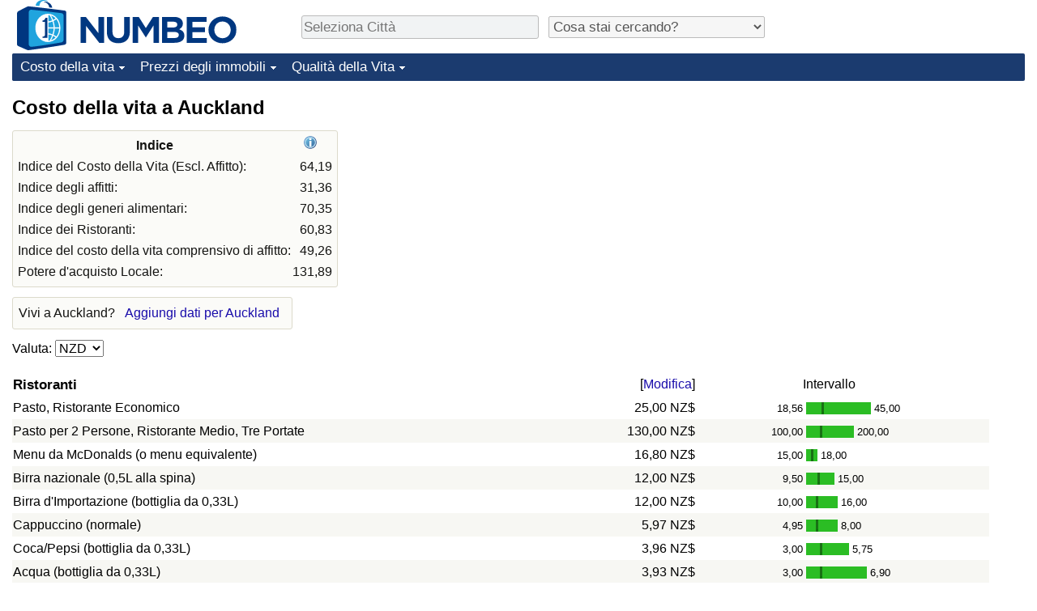

--- FILE ---
content_type: text/html;charset=UTF-8
request_url: https://it.numbeo.com/costo-della-vita/citt%C3%A0/Auckland
body_size: 9303
content:
<!DOCTYPE html>
<html lang="it">
<head>
<meta http-equiv="Content-Type" content="text/html; charset=UTF-8">

            <script defer src="https://www.numbeo.com/common/numbeo_standard.js"></script>
<link rel="preconnect" href="https://fonts.googleapis.com">
<link rel="preconnect" href="https://fonts.gstatic.com" crossorigin>
<link href="https://fonts.googleapis.com/css2?family=Lato:ital,wght@0,100;0,300;0,400;0,700;0,900;1,100;1,300;1,400;1,700;1,900&display=swap" rel="stylesheet">
    <link href="https://cdnjs.cloudflare.com/ajax/libs/jqueryui/1.10.3/themes/redmond/jquery-ui.min.css" rel="Stylesheet" />
    <link rel="shortcut icon" type="image/x-icon" href="https://www.numbeo.com/favicon.ico" />
    <script  defer  src="https://cdnjs.cloudflare.com/ajax/libs/jquery/1.10.2/jquery.min.js"></script>
    <script  defer  src="https://cdnjs.cloudflare.com/ajax/libs/jqueryui/1.10.3/jquery-ui.min.js"></script>
   <script src='https://www.gstatic.com/charts/loader.js'></script>
<link rel="apple-touch-icon" href="https://www.numbeo.com/images/apple-touch-icon.png">
  <script>
  if (typeof whenDocReady === "function") {
    // already declared, do nothing
  } else {
    function whenDocReady(fn) {
      // see if DOM is already available
      if (document.readyState === "complete" || document.readyState === "interactive") {
        // call on next available tick
        setTimeout(fn, 1);
      } else {
        document.addEventListener("DOMContentLoaded", fn);
      }
    }
  }
</script>
<!-- Global site tag (gtag.js) - Google Analytics -->
<script async src="https://www.googletagmanager.com/gtag/js?id=G-823C4DV7DX"></script>
<script>
  window.dataLayer = window.dataLayer || [];
  function gtag(){dataLayer.push(arguments);}
  gtag('js', new Date());
gtag('config', 'G-823C4DV7DX');
gtag('set', 'user_properties', { ab: '0'});
</script>
<script async src="https://pagead2.googlesyndication.com/pagead/js/adsbygoogle.js?client=ca-pub-8993465169534557"
     crossorigin="anonymous"></script>



    <link rel="stylesheet" href="https://www.numbeo.com/common/style_desktop_i18n.css" />
<title>Costo della vita a Auckland</title>
<link rel="alternate" hreflang="en" href="https://www.numbeo.com/cost-of-living/in/Auckland" />
<link rel="alternate" hreflang="de" href="https://de.numbeo.com/lebenshaltungskosten/stadt/Auckland" />
<link rel="alternate" hreflang="pt" href="https://pt.numbeo.com/custo-de-vida/cidade/Auckland" />
<link rel="alternate" hreflang="it" href="https://it.numbeo.com/costo-della-vita/citt%C3%A0/Auckland" />
<link rel="alternate" hreflang="fr" href="https://fr.numbeo.com/co%C3%BBt-de-la-vie/ville/Auckland" />
<link rel="alternate" hreflang="es" href="https://es.numbeo.com/coste-de-vida/ciudad/Auckland" />

<link rel="canonical" href="https://it.numbeo.com/costo-della-vita/citt%C3%A0/Auckland" />
</head>
<body>
<div class="innerWidth" id="content_and_logo">
<div class="logo-and-upper-ad">
<table style="width: 100%;" >
<tr>
<td style="padding-top: 0px; padding-bottom: 4px; vertical-align: bottom;">
<a href="https://it.numbeo.com/costo-della-vita/" style="border: 0; text-decoration:none;">
<img src="https://www.numbeo.com/images/numbeo_icon.svg" style="height: 62px; vertical-align: bottom; border: 0;" alt="" /><img src="https://www.numbeo.com/images/numbeo_text.svg" style="height: 34px; margin-left: 1em; margin-bottom: 8px; vertical-align: bottom; border: 0;" alt="NUMBEO" /></a>
</td>
<td style="padding-left:12px; padding-top: 2px; padding-bottom: 0px; vertical-align: middle; width: 900px; text-align: left;" >
<div style="display: inline-block; width: 100%; margin-top: 10px; margin-bottom: 10px; text-align: left; vertical-align: bottom">
<nav style="display: inline-block; vertical-align: middle; padding-left: 0.5em;">
<div class="standard_margin_inlineblock" >
      <form action="https://it.numbeo.com/i18n/dispatcher" method="get" id="menu_dispatch_form"  style="display: inline; padding: 0; margin:0;">
      <input type="hidden" name="where" value="https://it.numbeo.com/costo-della-vita/citt%C3%A0/" style="display: inline; padding:0; margin:0;" />
<input id="city_selector_menu_city_id" type="text" placeholder="Seleziona Città"  class="city-selector-menu"/>
<input type="hidden" id="menu_city_id" name="city_id"/>
<input type="hidden" id="name_menu_city_id" name="name_city_id"/>
      </form>
</div>
 <script>
  whenDocReady(function() {
  	jQuery('#city_selector_menu_city_id').autocomplete({
  	  source: 'https://it.numbeo.com/i18n/IntlCitySearchJson',
     minLength: 1,
     delay: 3,
     autoFocus: true,
     select: function(event, ui) {
         event.preventDefault();
         $('#city_selector_menu_city_id').val(ui.item.label);
         $('#menu_city_id').val(ui.item.value);
jQuery('#menu_dispatch_form').submit();     },
     focus: function(event, ui) {
         event.preventDefault();
     }
	  })   .keydown(function(e){
	    if (e.keyCode === 13){
      if ($('#menu_city_id').val() == '') { 
        e.preventDefault();
      }
      var val = $('#city_selector_menu_city_id').val();
		   $('#name_menu_city_id').val(val);
	   }
  }); // end autocompleter definition
$('#city_selector_menu_city_id').toggleClass('city-selector-menu');
$('#city_selector_menu_city_id').toggleClass('city-selector-menu');
 }); // end document ready 
</script>
</nav>
<nav style="display: inline-block; vertical-align: middle; padding-left: 0.5em;">
<div class="standard_margin_inlineblock">
<select name="city_result_switcher" id="city_result_switcher"  onchange="window.location = this.value;" class="result_switcher ">
<option value="" selected="selected">Cosa stai cercando?</option>
<option value="https://it.numbeo.com/costo-della-vita/citt%C3%A0/Auckland">Costo della vita a Auckland</option>
<option value="https://it.numbeo.com/criminalit%C3%A0/citt%C3%A0/Auckland">Criminalità a Auckland</option>
<option value="https://it.numbeo.com/clima/citt%C3%A0/Auckland">Clima a Auckland</option>
<option value="https://it.numbeo.com/assistenza-sanitaria/citt%C3%A0/Auckland">Assistenza Sanitaria a Auckland</option>
<option value="https://it.numbeo.com/inquinamento/citt%C3%A0/Auckland">Inquinamento a Auckland</option>
<option value="https://it.numbeo.com/prezzi-delle-propriet%C3%A0-immobiliari/citt%C3%A0/Auckland">Prezzi degli immobili a Auckland</option>
<option value="https://it.numbeo.com/qualit%C3%A0-della-vita/citt%C3%A0/Auckland">Qualità della Vita a Auckland</option>
<option value="https://it.numbeo.com/traffico/citt%C3%A0/Auckland">Traffico a Auckland</option>
</select>
</div>
</nav>
</div>
</td>
</tr>
</table>
</div> <!-- logo-and-upper-ad -->
<div class="dropdown-outer">
<nav class="before-nav" >
    <ul id="nav-one" class="nav">

	<li class="dir">
<a href="https://it.numbeo.com/costo-della-vita/">Costo della vita</a>
  <ul>
   <li><a href="https://it.numbeo.com/costo-della-vita/">Costo della vita</a></li>
   <li><a href="https://it.numbeo.com/costo-della-vita/graduatoria-corrente">Indice Del Costo Della Vita (corrente)</a></li>
   <li><a href="https://it.numbeo.com/costo-della-vita/graduatoria">Indice Del Costo Della Vita</a></li>
   <li><a href="https://it.numbeo.com/costo-della-vita/graduatoria-per-nazione">Indice del Costo della Vita per Nazione</a></li>
   <li><a href="https://it.numbeo.com/costo-della-vita/motivazione-e-metodologia">ad Aqaba</a></li>
  </ul></li>

	<li class="dir">
<a href="https://it.numbeo.com/prezzi-delle-propriet%C3%A0-immobiliari/">Prezzi degli immobili</a>
  <ul>
   <li><a href="https://it.numbeo.com/prezzi-delle-propriet%C3%A0-immobiliari/">Prezzi degli immobili</a></li>
   <li><a href="https://it.numbeo.com/prezzi-delle-propriet%C3%A0-immobiliari/graduatoria-corrente">Indice del Prezzo delle Case (Corrente)</a></li>
   <li><a href="https://it.numbeo.com/prezzi-delle-propriet%C3%A0-immobiliari/graduatoria">Indice del Prezzo delle Case</a></li>
   <li><a href="https://it.numbeo.com/prezzi-delle-propriet%C3%A0-immobiliari/graduatoria-per-nazione">Indice del Prezzo delle Case per Nazione</a></li>
   </ul></li>

	<li class="dir">
<a href="https://it.numbeo.com/qualit%C3%A0-della-vita/">Qualità della Vita</a>
  <ul>
   <li><a href="https://it.numbeo.com/qualit%C3%A0-della-vita/">Qualità della Vita</a></li>
   <li><a href="https://it.numbeo.com/qualit%C3%A0-della-vita/graduatoria">Indice della Qualità della Vita</a></li>
   <li><a href="https://it.numbeo.com/qualit%C3%A0-della-vita/graduatoria-corrente">Indice della Qualità della Vita (Corrente)</a></li>
   <li><a href="https://it.numbeo.com/qualit%C3%A0-della-vita/graduatoria-per-nazione">Indice della qualità della vita per Paese</a></li>
   <li><a href="https://it.numbeo.com/criminalit%C3%A0/pagina-iniziale">Criminalità</a></li>
   <li><a href="https://it.numbeo.com/criminalit%C3%A0/graduatoria-corrente">Indice del Tasso di Criminalità (Corrente)</a></li>
   <li><a href="https://it.numbeo.com/criminalit%C3%A0/graduatoria">Indice della Criminalità</a></li>
   <li><a href="https://it.numbeo.com/criminalit%C3%A0/graduatoria-per-nazione">Indice di criminalità per paese</a></li>
   <li><a href="https://it.numbeo.com/assistenza-sanitaria/pagina-iniziale">Assistenza Sanitaria</a></li>
   <li><a href="https://it.numbeo.com/assistenza-sanitaria/graduatoria-corrente">Indice dell’Assistenza Sanitaria (Corrente)</a></li>
   <li><a href="https://it.numbeo.com/assistenza-sanitaria/graduatoria">Indice dell’Assistenza Sanitaria</a></li>
   <li><a href="https://it.numbeo.com/assistenza-sanitaria/graduatoria-per-nazione">Indice dell’Assistenza Sanitaria per Nazione</a></li>
   <li><a href="https://it.numbeo.com/inquinamento/pagina-iniziale">Inquinamento</a></li>
   <li><a href="https://it.numbeo.com/inquinamento/graduatoria-corrente">Indice dell’Inquinamento (Corrente)</a></li>
   <li><a href="https://it.numbeo.com/inquinamento/graduatoria">Indice di inquinamento</a></li>
   <li><a href="https://it.numbeo.com/inquinamento/graduatoria-per-nazione">Indice dell’Inquinamento per Nazione</a></li>
   <li><a href="https://it.numbeo.com/traffico/pagina-iniziale">Traffico</a></li>
   <li><a href="https://it.numbeo.com/traffico/graduatoria">Indice del Traffico</a></li>
   <li><a href="https://it.numbeo.com/traffico/graduatoria-corrente">Indice del traffico (Corrente)</a></li>
   <li><a href="https://it.numbeo.com/traffico/graduatoria-per-nazione">Indice del traffico per Nazione</a></li>
	</ul></li>


</ul>
<br style="clear: both"/>
</nav>
</div> <!-- dropdown-outer -->
 <div class="right-ads-and-info">
 <div class="right-ads">
<div style="width: 300px; height: 251px; overflow: hidden; box-sizing: border-box;">

<ins class="adsbygoogle"
     style="display:inline-block;width:300px;height:250px"
     data-ad-client="ca-pub-8993465169534557"
     data-ad-slot="8165022551"></ins>
<script>
     (adsbygoogle = window.adsbygoogle || []).push({});
</script>

</div>

 </div>
 </div>
    <h1> Costo della vita a Auckland    </h1>
<!-- Column 1 start --><table class="table_indices">
<tr><th>Indice</th><th><a href="https://it.numbeo.com/costo-della-vita/indici-spiegati" title="Piu informazioni riguardo questi indici"><img src="https://www.numbeo.com/images/information.png" class="image_help" alt="Info"/></a></th></tr>
<tr><td>Indice del Costo della Vita (Escl. Affitto): </td>
<td style="text-align: right">
64,19</td>
</tr>
<tr><td>Indice degli affitti: </td>
<td style="text-align: right">
31,36</td>
</tr>
<tr><td>Indice degli generi alimentari: </td>
<td style="text-align: right">
70,35</td>
</tr>
<tr><td>Indice dei Ristoranti: </td>
<td style="text-align: right">
60,83</td>
</tr>
<tr><td>Indice del costo della vita comprensivo di affitto: </td>
<td style="text-align: right">
49,26</td>
</tr>
<tr><td>Potere d'acquisto Locale: </td>
<td style="text-align: right">
131,89</td>
</tr>
</table>
<aside><div class="seeding-call disabled_on_small_devices">
Vivi a Auckland? <span class="we_need_your_help"><a href="https://it.numbeo.com/costo-della-vita/modifica?returnUrl=https%3A%2F%2Fit.numbeo.com%2Fcosto-della-vita%2Fcitt%25C3%25A0%2FAuckland&tracking=standardEnterData&locCity=Auckland&locCountry=Nuova+Zelanda" rel="nofollow" class="enterDataA">Aggiungi dati per Auckland</a></span></div></aside>
<nav>
<form action="https://it.numbeo.com/costo-della-vita/citt%C3%A0/Auckland" method="get" class="standard_margin">
Valuta:          <select id="displayCurrency" name="displayCurrency" onchange="if (checkSelectedSomeTextNotDashed('displayCurrency')) this.form.submit();">
             <option value="EUR">EUR</option>
             <option value="USD">USD</option>
             <option value="---">---</option>
             <option value="AED">AED</option>
             <option value="AFN">AFN</option>
             <option value="ALL">ALL</option>
             <option value="AMD">AMD</option>
             <option value="ANG">ANG</option>
             <option value="AOA">AOA</option>
             <option value="ARS">ARS</option>
             <option value="AUD">AUD</option>
             <option value="AWG">AWG</option>
             <option value="AZN">AZN</option>
             <option value="BAM">BAM</option>
             <option value="BBD">BBD</option>
             <option value="BDT">BDT</option>
             <option value="BGN">BGN</option>
             <option value="BHD">BHD</option>
             <option value="BIF">BIF</option>
             <option value="BMD">BMD</option>
             <option value="BND">BND</option>
             <option value="BOB">BOB</option>
             <option value="BRL">BRL</option>
             <option value="BSD">BSD</option>
             <option value="BTC">BTC</option>
             <option value="BTN">BTN</option>
             <option value="BWP">BWP</option>
             <option value="BYN">BYN</option>
             <option value="BZD">BZD</option>
             <option value="CAD">CAD</option>
             <option value="CDF">CDF</option>
             <option value="CHF">CHF</option>
             <option value="CLF">CLF</option>
             <option value="CLP">CLP</option>
             <option value="CNH">CNH</option>
             <option value="CNY">CNY</option>
             <option value="COP">COP</option>
             <option value="CRC">CRC</option>
             <option value="CUC">CUC</option>
             <option value="CVE">CVE</option>
             <option value="CZK">CZK</option>
             <option value="DJF">DJF</option>
             <option value="DKK">DKK</option>
             <option value="DOP">DOP</option>
             <option value="EGP">EGP</option>
             <option value="ERN">ERN</option>
             <option value="EUR">EUR</option>
             <option value="FJD">FJD</option>
             <option value="FKP">FKP</option>
             <option value="GBP">GBP</option>
             <option value="GEL">GEL</option>
             <option value="GGP">GGP</option>
             <option value="GHS">GHS</option>
             <option value="GIP">GIP</option>
             <option value="GMD">GMD</option>
             <option value="GNF">GNF</option>
             <option value="GTQ">GTQ</option>
             <option value="GYD">GYD</option>
             <option value="HKD">HKD</option>
             <option value="HNL">HNL</option>
             <option value="HRK">HRK</option>
             <option value="HTG">HTG</option>
             <option value="HUF">HUF</option>
             <option value="IDR">IDR</option>
             <option value="ILS">ILS</option>
             <option value="IMP">IMP</option>
             <option value="INR">INR</option>
             <option value="IQD">IQD</option>
             <option value="IRR">IRR</option>
             <option value="ISK">ISK</option>
             <option value="JEP">JEP</option>
             <option value="JMD">JMD</option>
             <option value="JOD">JOD</option>
             <option value="JPY">JPY</option>
             <option value="KES">KES</option>
             <option value="KGS">KGS</option>
             <option value="KHR">KHR</option>
             <option value="KMF">KMF</option>
             <option value="KPW">KPW</option>
             <option value="KRW">KRW</option>
             <option value="KWD">KWD</option>
             <option value="KYD">KYD</option>
             <option value="KZT">KZT</option>
             <option value="LAK">LAK</option>
             <option value="LBP">LBP</option>
             <option value="LKR">LKR</option>
             <option value="LRD">LRD</option>
             <option value="LSL">LSL</option>
             <option value="LYD">LYD</option>
             <option value="MAD">MAD</option>
             <option value="MDL">MDL</option>
             <option value="MGA">MGA</option>
             <option value="MKD">MKD</option>
             <option value="MNT">MNT</option>
             <option value="MOP">MOP</option>
             <option value="MRU">MRU</option>
             <option value="MUR">MUR</option>
             <option value="MVR">MVR</option>
             <option value="MXN">MXN</option>
             <option value="MYR">MYR</option>
             <option value="MZN">MZN</option>
             <option value="NAD">NAD</option>
             <option value="NGN">NGN</option>
             <option value="NIO">NIO</option>
             <option value="NOK">NOK</option>
             <option value="NPR">NPR</option>
             <option value="NZD" selected="selected">NZD</option>
             <option value="OMR">OMR</option>
             <option value="PAB">PAB</option>
             <option value="PEN">PEN</option>
             <option value="PGK">PGK</option>
             <option value="PHP">PHP</option>
             <option value="PKR">PKR</option>
             <option value="PLN">PLN</option>
             <option value="PYG">PYG</option>
             <option value="QAR">QAR</option>
             <option value="RON">RON</option>
             <option value="RSD">RSD</option>
             <option value="RUB">RUB</option>
             <option value="RWF">RWF</option>
             <option value="SAR">SAR</option>
             <option value="SBD">SBD</option>
             <option value="SCR">SCR</option>
             <option value="SDG">SDG</option>
             <option value="SEK">SEK</option>
             <option value="SGD">SGD</option>
             <option value="SHP">SHP</option>
             <option value="SLE">SLE</option>
             <option value="SLL">SLL</option>
             <option value="SOS">SOS</option>
             <option value="SRD">SRD</option>
             <option value="STD">STD</option>
             <option value="STN">STN</option>
             <option value="SVC">SVC</option>
             <option value="SYP">SYP</option>
             <option value="SZL">SZL</option>
             <option value="THB">THB</option>
             <option value="TJS">TJS</option>
             <option value="TMT">TMT</option>
             <option value="TND">TND</option>
             <option value="TOP">TOP</option>
             <option value="TRY">TRY</option>
             <option value="TTD">TTD</option>
             <option value="TWD">TWD</option>
             <option value="TZS">TZS</option>
             <option value="UAH">UAH</option>
             <option value="UGX">UGX</option>
             <option value="USD">USD</option>
             <option value="UYU">UYU</option>
             <option value="UZS">UZS</option>
             <option value="VES">VES</option>
             <option value="VND">VND</option>
             <option value="VUV">VUV</option>
             <option value="WST">WST</option>
             <option value="XAF">XAF</option>
             <option value="XAG">XAG</option>
             <option value="XAU">XAU</option>
             <option value="XCD">XCD</option>
             <option value="XCG">XCG</option>
             <option value="XDR">XDR</option>
             <option value="XOF">XOF</option>
             <option value="XPD">XPD</option>
             <option value="XPF">XPF</option>
             <option value="XPT">XPT</option>
             <option value="YER">YER</option>
             <option value="ZAR">ZAR</option>
             <option value="ZMW">ZMW</option>
             <option value="ZWG">ZWG</option>
             <option value="ZWL">ZWL</option>
         </select>
</form>
</nav>
<table class="data_wide_table"><tr> <th class="highlighted_th prices">Ristoranti</th> <th class="th_no_highlight_a_right prices"> [<a href="https://it.numbeo.com/comune/modifica?returnUrl=https%3A%2F%2Fit.numbeo.com%2Fcosto-della-vita%2Fcitt%25C3%25A0%2FAuckland&amp;tracking=editHref&amp;section=true&amp;locCity=Auckland&amp;locCountry=Nuova+Zelanda" rel="nofollow">Modifica</a>]</th>
<th class="th_no_highlight prices" style="padding-left: 132px; text-align: left;">Intervallo</th>
</tr>
<tr><td>Pasto, Ristorante Economico </td> <td style="text-align: right" class="priceValue "> 25,00&nbsp;NZ$</td>
<td class="priceBarTd ">
<span class="barTextLeft">
18,56</span><span class="barLeft" style="width: 19px;" ></span><span class="barMid"><span class="barMid-nocss">-</span></span><span class="barRight" style="width: 58px;" ></span><span class="barTextRight">45,00</span></td>
 </tr>
<tr><td class="tr_highlighted">Pasto per 2 Persone, Ristorante Medio, Tre Portate </td> <td style="text-align: right" class="priceValue tr_highlighted"> 130,00&nbsp;NZ$</td>
<td class="priceBarTd tr_highlighted">
<span class="barTextLeft">
100,00</span><span class="barLeft" style="width: 17px;" ></span><span class="barMid"><span class="barMid-nocss">-</span></span><span class="barRight" style="width: 39px;" ></span><span class="barTextRight">200,00</span></td>
 </tr>
<tr><td>Menu da McDonalds (o menu equivalente) </td> <td style="text-align: right" class="priceValue "> 16,80&nbsp;NZ$</td>
<td class="priceBarTd ">
<span class="barTextLeft">
15,00</span><span class="barLeft" style="width: 6px;" ></span><span class="barMid"><span class="barMid-nocss">-</span></span><span class="barRight" style="width: 5px;" ></span><span class="barTextRight">18,00</span></td>
 </tr>
<tr><td class="tr_highlighted">Birra nazionale (0,5L alla spina) </td> <td style="text-align: right" class="priceValue tr_highlighted"> 12,00&nbsp;NZ$</td>
<td class="priceBarTd tr_highlighted">
<span class="barTextLeft">
9,50</span><span class="barLeft" style="width: 14px;" ></span><span class="barMid"><span class="barMid-nocss">-</span></span><span class="barRight" style="width: 18px;" ></span><span class="barTextRight">15,00</span></td>
 </tr>
<tr><td>Birra d'Importazione (bottiglia da 0,33L) </td> <td style="text-align: right" class="priceValue "> 12,00&nbsp;NZ$</td>
<td class="priceBarTd ">
<span class="barTextLeft">
10,00</span><span class="barLeft" style="width: 12px;" ></span><span class="barMid"><span class="barMid-nocss">-</span></span><span class="barRight" style="width: 24px;" ></span><span class="barTextRight">16,00</span></td>
 </tr>
<tr><td class="tr_highlighted">Cappuccino (normale) </td> <td style="text-align: right" class="priceValue tr_highlighted"> 5,97&nbsp;NZ$</td>
<td class="priceBarTd tr_highlighted">
<span class="barTextLeft">
4,95</span><span class="barLeft" style="width: 12px;" ></span><span class="barMid"><span class="barMid-nocss">-</span></span><span class="barRight" style="width: 24px;" ></span><span class="barTextRight">8,00</span></td>
 </tr>
<tr><td>Coca/Pepsi (bottiglia da 0,33L) </td> <td style="text-align: right" class="priceValue "> 3,96&nbsp;NZ$</td>
<td class="priceBarTd ">
<span class="barTextLeft">
3,00</span><span class="barLeft" style="width: 17px;" ></span><span class="barMid"><span class="barMid-nocss">-</span></span><span class="barRight" style="width: 33px;" ></span><span class="barTextRight">5,75</span></td>
 </tr>
<tr><td class="tr_highlighted">Acqua (bottiglia da 0,33L) </td> <td style="text-align: right" class="priceValue tr_highlighted"> 3,93&nbsp;NZ$</td>
<td class="priceBarTd tr_highlighted">
<span class="barTextLeft">
3,00</span><span class="barLeft" style="width: 17px;" ></span><span class="barMid"><span class="barMid-nocss">-</span></span><span class="barRight" style="width: 55px;" ></span><span class="barTextRight">6,90</span></td>
 </tr>
<tr> <th class="highlighted_th prices">Spesa</th> <th class="th_no_highlight_a_right prices"> [<a href="https://it.numbeo.com/comune/modifica?returnUrl=https%3A%2F%2Fit.numbeo.com%2Fcosto-della-vita%2Fcitt%25C3%25A0%2FAuckland&amp;tracking=editHref&amp;current=1&amp;section=true&amp;locCity=Auckland&amp;locCountry=Nuova+Zelanda" rel="nofollow">Modifica</a>]</th>
<th class="th_no_highlight prices"></th>
</tr>
<tr><td>Latte (normale), (1L) </td> <td style="text-align: right" class="priceValue "> 3,16&nbsp;NZ$</td>
<td class="priceBarTd ">
<span class="barTextLeft">
2,20</span><span class="barLeft" style="width: 21px;" ></span><span class="barMid"><span class="barMid-nocss">-</span></span><span class="barRight" style="width: 20px;" ></span><span class="barTextRight">4,00</span></td>
 </tr>
<tr><td class="tr_highlighted">Filone di pane bianco fresco (500g) </td> <td style="text-align: right" class="priceValue tr_highlighted"> 3,67&nbsp;NZ$</td>
<td class="priceBarTd tr_highlighted">
<span class="barTextLeft">
2,00</span><span class="barLeft" style="width: 32px;" ></span><span class="barMid"><span class="barMid-nocss">-</span></span><span class="barRight" style="width: 37px;" ></span><span class="barTextRight">5,50</span></td>
 </tr>
<tr><td>Riso (bianco), (1kg) </td> <td style="text-align: right" class="priceValue "> 3,14&nbsp;NZ$</td>
<td class="priceBarTd ">
<span class="barTextLeft">
2,29</span><span class="barLeft" style="width: 19px;" ></span><span class="barMid"><span class="barMid-nocss">-</span></span><span class="barRight" style="width: 20px;" ></span><span class="barTextRight">4,00</span></td>
 </tr>
<tr><td class="tr_highlighted">Uova (normali) (12) </td> <td style="text-align: right" class="priceValue tr_highlighted"> 10,99&nbsp;NZ$</td>
<td class="priceBarTd tr_highlighted">
<span class="barTextLeft">
7,79</span><span class="barLeft" style="width: 20px;" ></span><span class="barMid"><span class="barMid-nocss">-</span></span><span class="barRight" style="width: 20px;" ></span><span class="barTextRight">13,97</span></td>
 </tr>
<tr><td>Formaggio locale (1kg) </td> <td style="text-align: right" class="priceValue "> 14,76&nbsp;NZ$</td>
<td class="priceBarTd ">
<span class="barTextLeft">
12,00</span><span class="barLeft" style="width: 13px;" ></span><span class="barMid"><span class="barMid-nocss">-</span></span><span class="barRight" style="width: 26px;" ></span><span class="barTextRight">20,00</span></td>
 </tr>
<tr><td class="tr_highlighted">Filetti di pollo (1 kg) </td> <td style="text-align: right" class="priceValue tr_highlighted"> 16,64&nbsp;NZ$</td>
<td class="priceBarTd tr_highlighted">
<span class="barTextLeft">
9,00</span><span class="barLeft" style="width: 33px;" ></span><span class="barMid"><span class="barMid-nocss">-</span></span><span class="barRight" style="width: 37px;" ></span><span class="barTextRight">25,00</span></td>
 </tr>
<tr><td>Girello di Manzo (1kg) (o carne rossa equivalente) </td> <td style="text-align: right" class="priceValue "> 26,48&nbsp;NZ$</td>
<td class="priceBarTd ">
<span class="barTextLeft">
13,00</span><span class="barLeft" style="width: 31px;" ></span><span class="barMid"><span class="barMid-nocss">-</span></span><span class="barRight" style="width: 44px;" ></span><span class="barTextRight">45,00</span></td>
 </tr>
<tr><td class="tr_highlighted">Mele (1kg) </td> <td style="text-align: right" class="priceValue tr_highlighted"> 5,09&nbsp;NZ$</td>
<td class="priceBarTd tr_highlighted">
<span class="barTextLeft">
3,50</span><span class="barLeft" style="width: 22px;" ></span><span class="barMid"><span class="barMid-nocss">-</span></span><span class="barRight" style="width: 22px;" ></span><span class="barTextRight">6,59</span></td>
 </tr>
<tr><td>Banane (1kg) </td> <td style="text-align: right" class="priceValue "> 3,44&nbsp;NZ$</td>
<td class="priceBarTd ">
<span class="barTextLeft">
3,00</span><span class="barLeft" style="width: 9px;" ></span><span class="barMid"><span class="barMid-nocss">-</span></span><span class="barRight" style="width: 11px;" ></span><span class="barTextRight">3,99</span></td>
 </tr>
<tr><td class="tr_highlighted">Arance (1kg) </td> <td style="text-align: right" class="priceValue tr_highlighted"> 5,43&nbsp;NZ$</td>
<td class="priceBarTd tr_highlighted">
<span class="barTextLeft">
3,90</span><span class="barLeft" style="width: 20px;" ></span><span class="barMid"><span class="barMid-nocss">-</span></span><span class="barRight" style="width: 35px;" ></span><span class="barTextRight">8,00</span></td>
 </tr>
<tr><td>Pomodori (1kg) </td> <td style="text-align: right" class="priceValue "> 8,45&nbsp;NZ$</td>
<td class="priceBarTd ">
<span class="barTextLeft">
3,00</span><span class="barLeft" style="width: 32px;" ></span><span class="barMid"><span class="barMid-nocss">-</span></span><span class="barRight" style="width: 44px;" ></span><span class="barTextRight">15,79</span></td>
 </tr>
<tr><td class="tr_highlighted">Patate (1kg) </td> <td style="text-align: right" class="priceValue tr_highlighted"> 3,02&nbsp;NZ$</td>
<td class="priceBarTd tr_highlighted">
<span class="barTextLeft">
1,40</span><span class="barLeft" style="width: 39px;" ></span><span class="barMid"><span class="barMid-nocss">-</span></span><span class="barRight" style="width: 31px;" ></span><span class="barTextRight">4,29</span></td>
 </tr>
<tr><td>Cipolle (1kg) </td> <td style="text-align: right" class="priceValue "> 2,51&nbsp;NZ$</td>
<td class="priceBarTd ">
<span class="barTextLeft">
1,50</span><span class="barLeft" style="width: 29px;" ></span><span class="barMid"><span class="barMid-nocss">-</span></span><span class="barRight" style="width: 44px;" ></span><span class="barTextRight">4,00</span></td>
 </tr>
<tr><td class="tr_highlighted">Lattuga (1 cespo) </td> <td style="text-align: right" class="priceValue tr_highlighted"> 3,26&nbsp;NZ$</td>
<td class="priceBarTd tr_highlighted">
<span class="barTextLeft">
2,00</span><span class="barLeft" style="width: 27px;" ></span><span class="barMid"><span class="barMid-nocss">-</span></span><span class="barRight" style="width: 17px;" ></span><span class="barTextRight">4,00</span></td>
 </tr>
<tr><td>Acqua (bottiglia da 1,5L) </td> <td style="text-align: right" class="priceValue "> 1,94&nbsp;NZ$</td>
<td class="priceBarTd ">
<span class="barTextLeft">
1,00</span><span class="barLeft" style="width: 28px;" ></span><span class="barMid"><span class="barMid-nocss">-</span></span><span class="barRight" style="width: 48px;" ></span><span class="barTextRight">3,50</span></td>
 </tr>
<tr><td class="tr_highlighted">Bottiglia di vino (livello medio) </td> <td style="text-align: right" class="priceValue tr_highlighted"> 18,25&nbsp;NZ$</td>
<td class="priceBarTd tr_highlighted">
<span class="barTextLeft">
15,00</span><span class="barLeft" style="width: 12px;" ></span><span class="barMid"><span class="barMid-nocss">-</span></span><span class="barRight" style="width: 27px;" ></span><span class="barTextRight">25,00</span></td>
 </tr>
<tr><td>Birra nazionale (bottiglia da 0,5L) </td> <td style="text-align: right" class="priceValue "> 5,03&nbsp;NZ$</td>
<td class="priceBarTd ">
<span class="barTextLeft">
2,65</span><span class="barLeft" style="width: 24px;" ></span><span class="barMid"><span class="barMid-nocss">-</span></span><span class="barRight" style="width: 52px;" ></span><span class="barTextRight">10,00</span></td>
 </tr>
<tr><td class="tr_highlighted">Birra d'Importazione (bottiglia da 0,33L) </td> <td style="text-align: right" class="priceValue tr_highlighted"> 5,90&nbsp;NZ$</td>
<td class="priceBarTd tr_highlighted">
<span class="barTextLeft">
2,50</span><span class="barLeft" style="width: 27px;" ></span><span class="barMid"><span class="barMid-nocss">-</span></span><span class="barRight" style="width: 49px;" ></span><span class="barTextRight">12,00</span></td>
 </tr>
<tr><td>Sigarette pacchetto da 20 (Marlboro) </td> <td style="text-align: right" class="priceValue "> 44,50&nbsp;NZ$</td>
<td class="priceBarTd ">
<span class="barTextLeft">
35,50</span><span class="barLeft" style="width: 13px;" ></span><span class="barMid"><span class="barMid-nocss">-</span></span><span class="barRight" style="width: 9px;" ></span><span class="barTextRight">50,00</span></td>
 </tr>
<tr> <th class="highlighted_th prices">Trasporti</th> <th class="th_no_highlight_a_right prices"> [<a href="https://it.numbeo.com/comune/modifica?returnUrl=https%3A%2F%2Fit.numbeo.com%2Fcosto-della-vita%2Fcitt%25C3%25A0%2FAuckland&amp;tracking=editHref&amp;current=2&amp;section=true&amp;locCity=Auckland&amp;locCountry=Nuova+Zelanda" rel="nofollow">Modifica</a>]</th>
<th class="th_no_highlight prices"></th>
</tr>
<tr><td>Biglietto sola andata (mezzi locali) </td> <td style="text-align: right" class="priceValue "> 4,80&nbsp;NZ$</td>
<td class="priceBarTd ">
<span class="barTextLeft">
3,00</span><span class="barLeft" style="width: 27px;" ></span><span class="barMid"><span class="barMid-nocss">-</span></span><span class="barRight" style="width: 34px;" ></span><span class="barTextRight">7,00</span></td>
 </tr>
<tr><td class="tr_highlighted">Abbonamento mensile (prezzo intero) </td> <td style="text-align: right" class="priceValue tr_highlighted"> 220,00&nbsp;NZ$</td>
<td class="priceBarTd tr_highlighted">
<span class="barTextLeft">
215,00</span><span class="barLeft" style="width: 1px;" ></span><span class="barMid"><span class="barMid-nocss">-</span></span><span class="barRight" style="width: 17px;" ></span><span class="barTextRight">275,00</span></td>
 </tr>
<tr><td>Taxi addebito iniziale (tariffa normale) </td> <td style="text-align: right" class="priceValue "> 4,00&nbsp;NZ$</td>
<td class="priceBarTd ">
<span class="barTextLeft">
3,00</span><span class="barLeft" style="width: 17px;" ></span><span class="barMid"><span class="barMid-nocss">-</span></span><span class="barRight" style="width: 14px;" ></span><span class="barTextRight">4,75</span></td>
 </tr>
<tr><td class="tr_highlighted">Taxi 1km (tariffa normale) </td> <td style="text-align: right" class="priceValue tr_highlighted"> 3,50&nbsp;NZ$</td>
<td class="priceBarTd tr_highlighted">
<span class="barTextLeft">
2,70</span><span class="barLeft" style="width: 14px;" ></span><span class="barMid"><span class="barMid-nocss">-</span></span><span class="barRight" style="width: 1px;" ></span><span class="barTextRight">3,50</span></td>
 </tr>
<tr><td>Taxi 1 ora di attesa (tariffa normale) </td> <td style="text-align: right" class="priceValue "> 57,00&nbsp;NZ$</td>
<td class="priceBarTd ">
<span class="barTextLeft">
57,00</span><span class="barLeft" style="width: 1px;" ></span><span class="barMid"><span class="barMid-nocss">-</span></span><span class="barRight" style="width: 4px;" ></span><span class="barTextRight">60,00</span></td>
 </tr>
<tr><td class="tr_highlighted">Benzina (1 litro) </td> <td style="text-align: right" class="priceValue tr_highlighted"> 2,71&nbsp;NZ$</td>
<td class="priceBarTd tr_highlighted">
<span class="barTextLeft">
2,50</span><span class="barLeft" style="width: 5px;" ></span><span class="barMid"><span class="barMid-nocss">-</span></span><span class="barRight" style="width: 7px;" ></span><span class="barTextRight">3,00</span></td>
 </tr>
<tr><td>Volkswagen Golf 1.4 90kW Trendline (o automobile nuova equivalente) </td> <td style="text-align: right" class="priceValue "> 44.990,00&nbsp;NZ$</td>
<td class="priceBarTd ">
<span class="barTextLeft">
40.000,00</span><span class="barLeft" style="width: 6px;" ></span><span class="barMid"><span class="barMid-nocss">-</span></span><span class="barRight" style="width: 5px;" ></span><span class="barTextRight">48.000,00</span></td>
 </tr>
<tr><td class="tr_highlighted">Toyota Corolla Berlina 1.6l 97kW Comfort (o automobile nuova equivalente) </td> <td style="text-align: right" class="priceValue tr_highlighted"> 39.011,64&nbsp;NZ$</td>
<td class="priceBarTd tr_highlighted">
<span class="barTextLeft">
35.499,00</span><span class="barLeft" style="width: 6px;" ></span><span class="barMid"><span class="barMid-nocss">-</span></span><span class="barRight" style="width: 10px;" ></span><span class="barTextRight">44.990,00</span></td>
 </tr>
<tr> <th class="highlighted_th prices">Bollette (Mensili)</th> <th class="th_no_highlight_a_right prices"> [<a href="https://it.numbeo.com/comune/modifica?returnUrl=https%3A%2F%2Fit.numbeo.com%2Fcosto-della-vita%2Fcitt%25C3%25A0%2FAuckland&amp;tracking=editHref&amp;current=3&amp;section=true&amp;locCity=Auckland&amp;locCountry=Nuova+Zelanda" rel="nofollow">Modifica</a>]</th>
<th class="th_no_highlight prices"></th>
</tr>
<tr><td>Basilari (Elettricità, Riscaldamento, Aria condizionata, Acqua, Spazzatura) per un appartamento di 85m2 </td> <td style="text-align: right" class="priceValue "> 274,15&nbsp;NZ$</td>
<td class="priceBarTd ">
<span class="barTextLeft">
181,90</span><span class="barLeft" style="width: 24px;" ></span><span class="barMid"><span class="barMid-nocss">-</span></span><span class="barRight" style="width: 34px;" ></span><span class="barTextRight">400,00</span></td>
 </tr>
<tr><td class="tr_highlighted">Forfait mensuel de téléphonie mobile avec appels et 10 Go+ de données </td> <td style="text-align: right" class="priceValue tr_highlighted"> 49,82&nbsp;NZ$</td>
<td class="priceBarTd tr_highlighted">
<span class="barTextLeft">
20,00</span><span class="barLeft" style="width: 37px;" ></span><span class="barMid"><span class="barMid-nocss">-</span></span><span class="barRight" style="width: 38px;" ></span><span class="barTextRight">80,00</span></td>
 </tr>
<tr><td>Internet (60 Mbps o più, dati illimitati, Fibra/ADSL) </td> <td style="text-align: right" class="priceValue "> 85,17&nbsp;NZ$</td>
<td class="priceBarTd ">
<span class="barTextLeft">
70,00</span><span class="barLeft" style="width: 12px;" ></span><span class="barMid"><span class="barMid-nocss">-</span></span><span class="barRight" style="width: 12px;" ></span><span class="barTextRight">100,00</span></td>
 </tr>
<tr> <th class="highlighted_th prices">Svago e Sport</th> <th class="th_no_highlight_a_right prices"> [<a href="https://it.numbeo.com/comune/modifica?returnUrl=https%3A%2F%2Fit.numbeo.com%2Fcosto-della-vita%2Fcitt%25C3%25A0%2FAuckland&amp;tracking=editHref&amp;current=4&amp;section=true&amp;locCity=Auckland&amp;locCountry=Nuova+Zelanda" rel="nofollow">Modifica</a>]</th>
<th class="th_no_highlight prices"></th>
</tr>
<tr><td>Centro sportivo, Tariffa Mensile per 1 adulto </td> <td style="text-align: right" class="priceValue "> 62,59&nbsp;NZ$</td>
<td class="priceBarTd ">
<span class="barTextLeft">
22,00</span><span class="barLeft" style="width: 31px;" ></span><span class="barMid"><span class="barMid-nocss">-</span></span><span class="barRight" style="width: 45px;" ></span><span class="barTextRight">120,00</span></td>
 </tr>
<tr><td class="tr_highlighted">Affitto di un campo da Tennis (1 ora nel Weekend) </td> <td style="text-align: right" class="priceValue tr_highlighted"> 28,12&nbsp;NZ$</td>
<td class="priceBarTd tr_highlighted">
<span class="barTextLeft">
20,00</span><span class="barLeft" style="width: 20px;" ></span><span class="barMid"><span class="barMid-nocss">-</span></span><span class="barRight" style="width: 18px;" ></span><span class="barTextRight">35,00</span></td>
 </tr>
<tr><td>Cinema, Prima Visione, 1 Posto </td> <td style="text-align: right" class="priceValue "> 20,00&nbsp;NZ$</td>
<td class="priceBarTd ">
<span class="barTextLeft">
15,00</span><span class="barLeft" style="width: 18px;" ></span><span class="barMid"><span class="barMid-nocss">-</span></span><span class="barRight" style="width: 36px;" ></span><span class="barTextRight">30,00</span></td>
 </tr>
<tr> <th class="highlighted_th prices">Bambini</th> <th class="th_no_highlight_a_right prices"> [<a href="https://it.numbeo.com/comune/modifica?returnUrl=https%3A%2F%2Fit.numbeo.com%2Fcosto-della-vita%2Fcitt%25C3%25A0%2FAuckland&amp;tracking=editHref&amp;current=5&amp;section=true&amp;locCity=Auckland&amp;locCountry=Nuova+Zelanda" rel="nofollow">Modifica</a>]</th>
<th class="th_no_highlight prices"></th>
</tr>
<tr><td>Scuola Materna (o Asilo), Tempo Pieno, Privata, Mensile per 1 Bambino </td> <td style="text-align: right" class="priceValue "> 1.810,33&nbsp;NZ$</td>
<td class="priceBarTd ">
<span class="barTextLeft">
1.360,00</span><span class="barLeft" style="width: 18px;" ></span><span class="barMid"><span class="barMid-nocss">-</span></span><span class="barRight" style="width: 44px;" ></span><span class="barTextRight">2.916,00</span></td>
 </tr>
<tr><td class="tr_highlighted">Scuola primaria Internazionale, Annuale per 1 Bambino </td> <td style="text-align: right" class="priceValue tr_highlighted"> 31.979,12&nbsp;NZ$</td>
<td class="priceBarTd tr_highlighted">
<span class="barTextLeft">
24.000,00</span><span class="barLeft" style="width: 18px;" ></span><span class="barMid"><span class="barMid-nocss">-</span></span><span class="barRight" style="width: 48px;" ></span><span class="barTextRight">53.135,00</span></td>
 </tr>
<tr> <th class="highlighted_th prices">Vestiti e Scarpe</th> <th class="th_no_highlight_a_right prices"> [<a href="https://it.numbeo.com/comune/modifica?returnUrl=https%3A%2F%2Fit.numbeo.com%2Fcosto-della-vita%2Fcitt%25C3%25A0%2FAuckland&amp;tracking=editHref&amp;current=6&amp;section=true&amp;locCity=Auckland&amp;locCountry=Nuova+Zelanda" rel="nofollow">Modifica</a>]</th>
<th class="th_no_highlight prices"></th>
</tr>
<tr><td>1 Paio di Jeans (Levis 501 o Simile) </td> <td style="text-align: right" class="priceValue "> 115,54&nbsp;NZ$</td>
<td class="priceBarTd ">
<span class="barTextLeft">
70,00</span><span class="barLeft" style="width: 28px;" ></span><span class="barMid"><span class="barMid-nocss">-</span></span><span class="barRight" style="width: 48px;" ></span><span class="barTextRight">190,00</span></td>
 </tr>
<tr><td class="tr_highlighted">1 Vestito estivo di una catena (Zara, H&M, ...) </td> <td style="text-align: right" class="priceValue tr_highlighted"> 79,91&nbsp;NZ$</td>
<td class="priceBarTd tr_highlighted">
<span class="barTextLeft">
40,00</span><span class="barLeft" style="width: 36px;" ></span><span class="barMid"><span class="barMid-nocss">-</span></span><span class="barRight" style="width: 37px;" ></span><span class="barTextRight">120,00</span></td>
 </tr>
<tr><td>1 Paio di scarpe da corsa Nike (livello medio) </td> <td style="text-align: right" class="priceValue "> 166,30&nbsp;NZ$</td>
<td class="priceBarTd ">
<span class="barTextLeft">
100,00</span><span class="barLeft" style="width: 28px;" ></span><span class="barMid"><span class="barMid-nocss">-</span></span><span class="barRight" style="width: 24px;" ></span><span class="barTextRight">220,00</span></td>
 </tr>
<tr><td class="tr_highlighted">1 paio di Scarpe di Pelle da Uomo </td> <td style="text-align: right" class="priceValue tr_highlighted"> 204,45&nbsp;NZ$</td>
<td class="priceBarTd tr_highlighted">
<span class="barTextLeft">
140,00</span><span class="barLeft" style="width: 23px;" ></span><span class="barMid"><span class="barMid-nocss">-</span></span><span class="barRight" style="width: 34px;" ></span><span class="barTextRight">300,00</span></td>
 </tr>
<tr> <th class="highlighted_th prices">Affitto mensile</th> <th class="th_no_highlight_a_right prices"> [<a href="https://it.numbeo.com/comune/modifica?returnUrl=https%3A%2F%2Fit.numbeo.com%2Fcosto-della-vita%2Fcitt%25C3%25A0%2FAuckland&amp;tracking=editHref&amp;current=7&amp;section=true&amp;locCity=Auckland&amp;locCountry=Nuova+Zelanda" rel="nofollow">Modifica</a>]</th>
<th class="th_no_highlight prices"></th>
</tr>
<tr><td>Appartamento (1 camera da letto) in Centro Città </td> <td style="text-align: right" class="priceValue "> 2.213,01&nbsp;NZ$</td>
<td class="priceBarTd ">
<span class="barTextLeft">
1.800,00</span><span class="barLeft" style="width: 13px;" ></span><span class="barMid"><span class="barMid-nocss">-</span></span><span class="barRight" style="width: 19px;" ></span><span class="barTextRight">2.800,00</span></td>
 </tr>
<tr><td class="tr_highlighted">Appartamento (1 camera da letto) Fuori dal Centro Città </td> <td style="text-align: right" class="priceValue tr_highlighted"> 2.002,80&nbsp;NZ$</td>
<td class="priceBarTd tr_highlighted">
<span class="barTextLeft">
1.600,00</span><span class="barLeft" style="width: 14px;" ></span><span class="barMid"><span class="barMid-nocss">-</span></span><span class="barRight" style="width: 18px;" ></span><span class="barTextRight">2.520,00</span></td>
 </tr>
<tr><td>Appartamento (3 camere da letto) in Centro Città </td> <td style="text-align: right" class="priceValue "> 4.062,11&nbsp;NZ$</td>
<td class="priceBarTd ">
<span class="barTextLeft">
3.200,00</span><span class="barLeft" style="width: 15px;" ></span><span class="barMid"><span class="barMid-nocss">-</span></span><span class="barRight" style="width: 30px;" ></span><span class="barTextRight">5.733,00</span></td>
 </tr>
<tr><td class="tr_highlighted">Appartamento (3 camere da letto) Fuori dal Centro Città </td> <td style="text-align: right" class="priceValue tr_highlighted"> 3.069,57&nbsp;NZ$</td>
<td class="priceBarTd tr_highlighted">
<span class="barTextLeft">
2.640,00</span><span class="barLeft" style="width: 9px;" ></span><span class="barMid"><span class="barMid-nocss">-</span></span><span class="barRight" style="width: 14px;" ></span><span class="barTextRight">3.677,45</span></td>
 </tr>
<tr> <th class="highlighted_th prices">Prezzo di acquisto di un appartamento</th> <th class="th_no_highlight_a_right prices"> [<a href="https://it.numbeo.com/comune/modifica?returnUrl=https%3A%2F%2Fit.numbeo.com%2Fcosto-della-vita%2Fcitt%25C3%25A0%2FAuckland&amp;tracking=editHref&amp;current=8&amp;section=true&amp;locCity=Auckland&amp;locCountry=Nuova+Zelanda" rel="nofollow">Modifica</a>]</th>
<th class="th_no_highlight prices"></th>
</tr>
<tr><td>Prezzo per Metro Quadro per Comprare un Appartamento in Centro Città </td> <td style="text-align: right" class="priceValue "> 12.479,38&nbsp;NZ$</td>
<td class="priceBarTd ">
<span class="barTextLeft">
10.000,00</span><span class="barLeft" style="width: 13px;" ></span><span class="barMid"><span class="barMid-nocss">-</span></span><span class="barRight" style="width: 11px;" ></span><span class="barTextRight">14.300,00</span></td>
 </tr>
<tr><td class="tr_highlighted">Prezzo per Metro Quadro per Comprare un Appartamento fuori dal Centro Città </td> <td style="text-align: right" class="priceValue tr_highlighted"> 8.690,38&nbsp;NZ$</td>
<td class="priceBarTd tr_highlighted">
<span class="barTextLeft">
7.000,00</span><span class="barLeft" style="width: 13px;" ></span><span class="barMid"><span class="barMid-nocss">-</span></span><span class="barRight" style="width: 6px;" ></span><span class="barTextRight">9.380,00</span></td>
 </tr>
<tr> <th class="highlighted_th prices">Stipendi e Finanze</th> <th class="th_no_highlight_a_right prices"> [<a href="https://it.numbeo.com/comune/modifica?returnUrl=https%3A%2F%2Fit.numbeo.com%2Fcosto-della-vita%2Fcitt%25C3%25A0%2FAuckland&amp;tracking=editHref&amp;current=9&amp;section=true&amp;locCity=Auckland&amp;locCountry=Nuova+Zelanda" rel="nofollow">Modifica</a>]</th>
<th class="th_no_highlight prices"></th>
</tr>
<tr><td>Reddito Mensile Medio Netto (Al netto delle Imposte) </td> <td style="text-align: right" class="priceValue "> 5.430,07&nbsp;NZ$</td>
<td class="priceBarTd "></td>
 </tr>
<tr><td class="tr_highlighted">Tasso di Interesse del Mutuo in Percentuale(%), Annuale, per 20 Anni a Tasso Fisso </td> <td style="text-align: right" class="priceValue tr_highlighted"> 6,19</td>
<td class="priceBarTd tr_highlighted">
<span class="barTextLeft">
5,00</span><span class="barLeft" style="width: 13px;" ></span><span class="barMid"><span class="barMid-nocss">-</span></span><span class="barRight" style="width: 13px;" ></span><span class="barTextRight">7,29</span></td>
 </tr>
</table><h2>Prezzi a Auckland, Nuova Zelanda</h2><div style="display: inline">
Numero di dati inseriti negli ultimi 12 mesi: 1.621<br/>
Numero dei contributori negli ultimi 12 mesi: 198
<br/>Ultimo aggiornamento: Gennaio 2026
</div>
<table style="border: 0; margin: 0; padding: 0;"><tr><td><div class="standard_margin limit_size_ad_right">
<div class="chart_bar"><!--Prezzo di acquisto di un appartamento Trasporti Vestiti e Scarpe Svago e Sport Spesa Bollette (Mensili) Affitto mensile Ristoranti Distribuzione delle spese secondo il nostro modello statistico Categoria Importo in USD (Dollari Statunitensi) --><script>
      google.load("visualization", "1", {packages:["corechart"]});
      google.setOnLoadCallback(chartCpi_4418);
      function chartCpi_4418() {
      var data = google.visualization.arrayToDataTable([
                ['Categoria', 'Importo in USD (Dollari Statunitensi)'],
          ['Prezzo di acquisto di un appartamento', 247.42],
          ['Trasporti', 591.83],
          ['Vestiti e Scarpe', 115.81],
          ['Svago e Sport', 203.56],
          ['Spesa', 1691.02],
          ['Bollette (Mensili)', 326.42],
          ['Affitto mensile', 1657.77],
          ['Ristoranti', 890.37]
        ]);

        var options = {
          title: 'Distribuzione delle spese secondo il nostro modello statistico', 
          backgroundColor: 'transparent',
          is3D: false,
          tooltip: { text: 'percentage'},
          fontName: 'Arial' ,
          fontSize: 14,
          titleTextStyle: { fontSize: 16, bold: false} ,
          chartArea: {left:16,top:20, right:20, bottom:30, width:'90%', height:'80%'  }

        };

        var chart = new google.visualization.PieChart(document.getElementById('chartCpi_4418_div'));
        chart.draw(data, options);
      }
    </script>
<div id="chartCpi_4418_div" class="pie_chart_could_be_big"></div></div>
</div>
</td><td style="vertical-align: top;"><div class="standard_margin margin_left"></div></td></tr></table><div class="green_box green_box_smaller_desktop_i18n this_page_in_other_languages"><span class="section_title_container"><img src="https://www.numbeo.com/images/baseline-language.svg" alt="" title=""/><span class="section_title">Questa pagina in altre lingue:</span></span><div class="inside_box_section_content"><table class="languages_ref_table">
<tr><td><span class="pre_language_icon"></span>
<img src="https://www.numbeo.com/images/flags/4x3/gb.svg" style="height: 16px; padding-right: 10px; " class="icon_for_country" alt=""/><span class="align_next_to_lang_icon"><span class="other_lang">English</span><a href="https://www.numbeo.com/cost-of-living/in/Auckland">Cost of Living in Auckland</a>
</span>
</td></tr>
<tr><td><span class="pre_language_icon"></span>
<img src="https://www.numbeo.com/images/flags/4x3/de.svg" style="height: 16px; padding-right: 10px; " class="icon_for_country" alt=""/><span class="other_lang">Deutsch</span><span class="align_next_to_lang_icon"><a href="https://de.numbeo.com/lebenshaltungskosten/stadt/Auckland">Lebenshaltungskosten in Auckland</a>
</span>
</td></tr>
<tr><td><span class="pre_language_icon"></span>
<img src="https://www.numbeo.com/images/flags/4x3/pt.svg" style="height: 16px; padding-right: 10px; " class="icon_for_country" alt=""/><span class="other_lang">Português</span><span class="align_next_to_lang_icon"><a href="https://pt.numbeo.com/custo-de-vida/cidade/Auckland">Custo de Vida em Auckland</a>
</span>
</td></tr>
<tr><td><span class="pre_language_icon"></span>
<img src="https://www.numbeo.com/images/flags/4x3/fr.svg" style="height: 16px; padding-right: 10px; " class="icon_for_country" alt=""/><span class="other_lang">Français</span><span class="align_next_to_lang_icon"><a href="https://fr.numbeo.com/co%C3%BBt-de-la-vie/ville/Auckland">Coût de la vie à Auckland</a>
</span>
</td></tr>
<tr><td><span class="pre_language_icon"></span>
<img src="https://www.numbeo.com/images/flags/4x3/es.svg" style="height: 16px; padding-right: 10px; " class="icon_for_country" alt=""/><span class="other_lang">Español</span><span class="align_next_to_lang_icon"><a href="https://es.numbeo.com/coste-de-vida/ciudad/Auckland">Coste de vida en Auckland</a>
</span>
</td></tr>
</table></div>
</div><nav>
<div class="text_block">
<span class="small_font">
Più informazioni: <span class="more_about_content">
<span class="nobreak">
<b>Costo della vita</b></span>
<span class="nobreak">
 | <a href="https://it.numbeo.com/criminalit%C3%A0/citt%C3%A0/Auckland">Criminalità</a></span>
<span class="nobreak">
 | <a href="https://it.numbeo.com/clima/citt%C3%A0/Auckland">Clima</a></span>
<span class="nobreak">
 | <a href="https://it.numbeo.com/assistenza-sanitaria/citt%C3%A0/Auckland">Assistenza Sanitaria</a></span>
<span class="nobreak">
 | <a href="https://it.numbeo.com/inquinamento/citt%C3%A0/Auckland">Inquinamento</a></span>
<span class="nobreak">
 | <a href="https://it.numbeo.com/prezzi-delle-propriet%C3%A0-immobiliari/citt%C3%A0/Auckland">Prezzi degli immobili</a></span>
<span class="nobreak">
 | <a href="https://it.numbeo.com/qualit%C3%A0-della-vita/citt%C3%A0/Auckland">Qualità della Vita</a></span>
<span class="nobreak">
 | <a href="https://it.numbeo.com/traffico/citt%C3%A0/Auckland">Traffico</a></span>
</span>
</span>
</div>
</nav>

<div class="footer_content">
<a href="https://it.numbeo.com/comune/piu-informazioni-riguardo-a-numbeo">Informazioni su questo sito</a><span class="footer_separator"></span>
<a href="https://it.numbeo.com/comune/nelle-news">Nella Stampa</a>
<p>
<span style="font-style: italic">
Copyright &copy; 2009-2026 Numbeo. L’uso di questo servizio è soggetto ai nostri <a href="https://it.numbeo.com/comune/termini-di-utilizzo">Termini di Utilizzo</a>  e <a href="https://it.numbeo.com/comune/politica-sulla-privacy">Politica sulla Privacy</a></span></p></div></div> <!-- end of innerWidth --> 
</body>
</html>



--- FILE ---
content_type: text/html; charset=utf-8
request_url: https://www.google.com/recaptcha/api2/aframe
body_size: 269
content:
<!DOCTYPE HTML><html><head><meta http-equiv="content-type" content="text/html; charset=UTF-8"></head><body><script nonce="BXkqzJAPL7rL6TFezaBOuw">/** Anti-fraud and anti-abuse applications only. See google.com/recaptcha */ try{var clients={'sodar':'https://pagead2.googlesyndication.com/pagead/sodar?'};window.addEventListener("message",function(a){try{if(a.source===window.parent){var b=JSON.parse(a.data);var c=clients[b['id']];if(c){var d=document.createElement('img');d.src=c+b['params']+'&rc='+(localStorage.getItem("rc::a")?sessionStorage.getItem("rc::b"):"");window.document.body.appendChild(d);sessionStorage.setItem("rc::e",parseInt(sessionStorage.getItem("rc::e")||0)+1);localStorage.setItem("rc::h",'1769111842882');}}}catch(b){}});window.parent.postMessage("_grecaptcha_ready", "*");}catch(b){}</script></body></html>